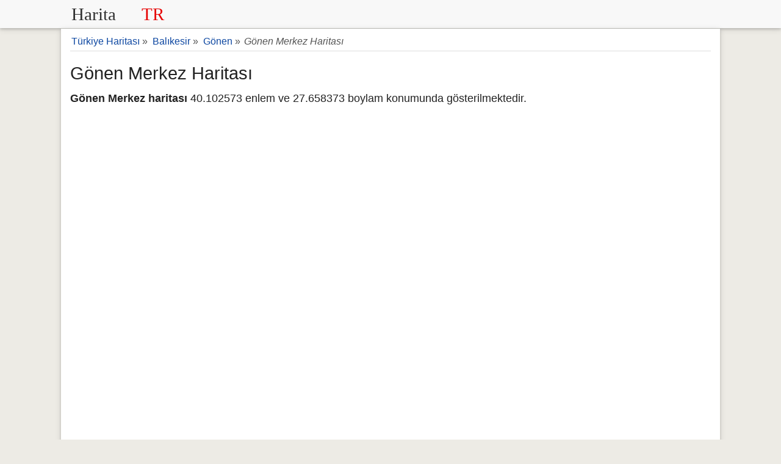

--- FILE ---
content_type: text/html; charset=UTF-8
request_url: https://www.haritatr.com/gonen-haritasi-e2a9
body_size: 6782
content:
<!doctype html>
<html lang="tr">
<head>
<meta charset="utf-8" />
<meta name="viewport" content="width=device-width, initial-scale=1.0" />
<link rel="shortcut icon" type="image/png" href="/favicon.png" />
<style>header,main{box-shadow:0 2px 4px 0 rgba(0,0,0,.16),0 2px 10px 0 rgba(0,0,0,.12)}.row:after,header svg,label,header,main,footer{display:block}main,select{background-color:#fff}.button,footer{text-align:center}*{box-sizing:border-box;margin:0;padding:0}html{font-family:sans-serif;font-size:18px;overflow-y:scroll}body{line-height:1.6;font-weight:400;background-color:#EDEBE5;color:#222}.row:after{content:"";clear:both}[class*=col-]{padding:5px;float:left;width:100%}.col-6{padding:5px}h1,h2,h3,h4,h5,h6{font-weight:400;line-height:1.5;margin:15px 0 5px 0}h1{font-size:1.6em}h2{font-size:1.5em}h3{font-size:1.4em}h4,h5{font-size:1.3em}a,a:visited{color:#0d47a1;text-decoration:none}a:hover{color:#111}p{margin:5px 0 10px}ul{padding-left:20px;list-style-type:square}li a{padding:12px 5px;line-height:36px}header{background-color:#f8f8f8;z-index:1;-webkit-font-smoothing:antialiased;margin-bottom:1px}header .row,main{max-width:1080px;margin:0 auto}form,label{margin:5px 0}main{padding:1px 15px 40px;min-height:500px;border-bottom:0}footer{background-color:#424242;border-top:1px solid #ddd;font-size:90%;padding:20px 0;color:#e0e0e0}.button,select{font-size:100%}footer a,footer a:visited{color:#eaeaea}footer a:hover{color:#ddd}footer ul{padding-left:0}label.noblock{padding:2px 12px}fieldset{border:0}form{padding:0;display:initial}.button,.list-horizontal li,select{display:inline-block}form .col-6{padding:5px}select{height:2.25em}input,select,textarea{padding:.5em .6em;margin-right:5px;border:1px solid #ccc;box-shadow:inset 0 1px 3px #ddd;border-radius:4px;display:inline-block;font-size:100%;-webkit-box-sizing:border-box;-moz-box-sizing:border-box}legend{font-weight:600;border-bottom:1px dashed #ccc}pre{background-color:#f7f7f7;overflow:auto;font-family:monospace;padding:10px}.button{letter-spacing:1px;border:0;line-height:normal;white-space:nowrap;vertical-align:baseline;cursor:pointer;padding:.5em 1em;margin:5px 0;color:#fff;background-color:#E45510;border-radius:2px}.button:focus,.button:hover{opacity:.9}.button:focus{outline:0}.button-small{font-size:90%}.share-on-twitter{background:#166277}.share-on-facebook{background:#3B5997}.share-on-googleplus{background:#D64937}.sosyal .button{font-size:80%;border-radius:0;padding:8px 6px;color:#fff;margin-right:4px;text-shadow:0 1px 2px #333}.sosyal{margin:5px 0}table{margin-bottom:21px;border-collapse:collapse;border:1px solid #ddd;width:95%}th{background-color:#EAE4D0}td,th{padding:8px 5px;text-align:left}tr{border-bottom:1px solid #ddd}tr:nth-child(odd){background-color:#fff}tr:nth-child(even){background-color:#f7f7f7}.bg-gray,.bgrs,.form{background-color:#f8f8f8}.form{margin:1px 0;padding:5px 10px}.list-horizontal,.list-vertical{list-style-type:none}.list-horizontal li a{padding:2px}.list-vertical li{width:100%;border-bottom:1px dotted #333}.list-vertical li a{display:block;padding:2px 0}#breadcrumb div,.noblock{display:inline-block}.list-horizontal li a:before,.list-vertical li a:before{content:"\00bb";padding-right:5px;color:#bbb}#breadcrumb{min-height:27px;font-size:.875em;padding:5px 0 1px;color:#555;border-bottom:1px solid #ddd}#breadcrumb div{margin:2px}.center{text-align:center}.rounded{border-radius:4px;-webkit-border-radius:4px}.margin10{margin:10px 0}.saga{text-align:right}.full-width{width:100%}.bgrs{padding:5px}.golge{box-shadow:0 2px 4px 0 rgba(0,0,0,.16),0 2px 10px 0 rgba(0,0,0,.12)}.margin20{margin:20px 0}.margin10a{display:block;margin:10px auto}time,ul .date{color:#555;font-size:85%;display:block}.beyazbg{background-color:#fff;margin-bottom:20px}.reklamalani{text-align:center;margin:10px 0}.toggle{display:none;width:40px;height:40px;cursor:pointer;left:6px;top:12px;position:absolute}.toggle:after{content:'';display:block;width:27px;height:3px;background:#777;margin:5px;box-shadow:0 8px 0 #777,0 16px 0 #777}.cd-top{overflow:hidden;display:inline-block;height:40px;width:40px;position:fixed;bottom:40px;right:10px;z-index:10;font-size:36px;line-height:55px;color:#fff;background-color:rgba(125,125,125,.5);visibility:hidden;opacity:0;border-radius:4px;-webkit-border-radius:4px;-webkit-transition:opacity .3s 0s,visibility 0s .3s;-moz-transition:opacity .3s 0s,visibility 0s .3s;transition:opacity .3s 0s,visibility 0s .3s}.cd-top:hover{opacity:1;color:#eee}.cd-is-visible{visibility:visible;opacity:1}.yarimliste{font-size:14px;columns:2;-webkit-columns:2;-moz-columns:2}.besliliste{columns:5;-webkit-columns:5;-moz-columns:5}.dortluliste{columns:4;-webkit-columns:4;-moz-columns:4}.ucluliste{columns:3;-webkit-columns:3;-moz-columns:3}.ikililiste{columns:2;-webkit-columns:2;-moz-columns:2}.besliliste,.dortluliste,.ikililiste,.ucluliste{padding:10px;list-style-position:inside}@media (max-width:480px){#map{height:270px !important}.bgrs,.form{margin:1px 0}.m2{width:50%}.m2 input{width:98%}html{font-size:16px}main,.yorumd{padding:5px}[class*=col-]{padding:1px}header{text-align:center;height:2em}header .saga{display:none}.form{padding:5px}header svg{display:inline-block;height:30px}.sosyal{display:block}h1,h2,h3,h4,h5,h6{line-height:1.4;margin:10px 0 5px 0}h1{font-size:1.4em}h2{font-size:1.3em}h3,h4,h5{font-size:1.2em}td,th{padding:4px 3px}.cd-top{right:5px;bottom:5px}input,select,textarea{margin-bottom:3px;margin-right:0}.button{padding:.5em}#harita,#haritatr{border:0!important;max-height:320px}.besliliste,.dortluliste,.ucluliste{columns:2;-webkit-columns:2;-moz-columns:2}.ikililiste{columns:1;-webkit-columns:1;-moz-columns:1}}@media only screen and (min-width:768px){.col-6{width:50%}}@media print{body{background-color:#fff;color:#111}.content{box-shadow:none;padding:1px}#breadcrumb,.reklamalani,.sosyal{display:none}tr{border-bottom:1px solid #ccc}h1,h2,h3,h4,h5{text-align:left;font-weight:700}}
#map{height:390px} #yorummesaj{background-color:#eef5b0;padding:10px}.yorumlar{padding:1px}.yorumd{background-color:#fffee4;overflow:auto;border-radius:2px;padding:10px;margin:5px 0;border:1px solid #ddd}.yorumy{font-weight:600}.yorumd .date{color:#555;font-size:85%;float:right}.yorumd p{border-top:1px dashed #ccc;clear:left}.yorumlar form{display:block;margin:15px 0;background-color:#f7f6f5;padding:10px;border:1px solid #ddd}.yorumlar legend{font-style:italic;color:#777}.cse-branding-bottom,.cse-branding-right{margin:0;padding:0;zoom:1}.cse-branding-bottom:after,.cse-branding-right:after{content:".";display:block;height:0;clear:both;visibility:hidden}.cse-branding-text{font:10px Arial}.cse-branding-form form{margin-bottom:0;padding-bottom:0}.cse-branding-bottom .cse-branding-logo,.cse-branding-bottom .cse-branding-text{display:block;float:left}.cse-branding-bottom .cse-branding-form{margin-bottom:3px}.cse-branding-bottom .cse-branding-logo{padding:0}.cse-branding-bottom .cse-branding-text{padding-top:4px}.cse-branding-right .cse-branding-form{float:left;margin-right:4px}.cse-branding-right .cse-branding-logo,.cse-branding-right .cse-branding-text{margin-left:4px}.cse-branding-right .cse-branding-logo{padding:0}.cse-branding-right .cse-branding-text{margin-top:-4px}</style>
<!-- Global site tag (gtag.js) - Google Analytics -->
<script async src="https://www.googletagmanager.com/gtag/js?id=UA-129377267-1"></script>
<script>
  window.dataLayer = window.dataLayer || [];
  function gtag(){dataLayer.push(arguments);}
  gtag('js', new Date());
  gtag('config', 'UA-129377267-1');
</script>
    <script data-ad-client="ca-pub-9305950582188072" async src="https://pagead2.googlesyndication.com/pagead/js/adsbygoogle.js"></script>

<title>Gönen Merkez Haritası Gönen Balıkesir</title>
<meta name="Description" content="Gönen Merkez haritası ve uydu görüntüleri, Gönen Merkez nerede ve hangi ilçeye bağlı olduğunu, mahallelerini haritada görebilirsiniz. Gönen, Balıkesir." />
</head>
<body>
<header>
<div class="row">
<div class="col-6">
<a href="/" title="Türkiye Haritası"><svg version="1.1" xmlns="http://www.w3.org/2000/svg" xmlns:xlink="http://www.w3.org/1999/xlink" x="0" y="0" width="172" height="36" viewBox="0, 0, 200, 44"><g id="Layer_1" transform="translate(-79, -191.5)"><text transform="matrix(1, 0, 0, 1, 182.414, 213.5)"><tspan x="-94.414" y="12" font-family="Courier-Bold" font-size="36" kerning="2" fill="#303030">Harita</tspan><tspan x="47.207" y="12" font-family="Courier-Bold" font-size="36" kerning="2" fill="#E60000">TR</tspan></text></g></svg></a>
</div>
<div class="col-6 saga">

</div>
</div>
</header><main>
<div id="breadcrumb">
<div itemscope itemtype="http://data-vocabulary.org/Breadcrumb">
<a href="/" title="Türkiye Haritası" itemprop="url"><span itemprop="title">Türkiye Haritası</span></a> &raquo;
</div>
<div itemscope itemtype="http://data-vocabulary.org/Breadcrumb">
<a href="/balikesir-haritasi-sa" itemprop="url" title="Balıkesir Haritası"><span itemprop="title">Balıkesir</span></a> &raquo;
</div>
<div itemscope itemtype="http://data-vocabulary.org/Breadcrumb">
<a href="/gonen-haritasi-i89" itemprop="url" title="Gönen Haritası"><span itemprop="title">Gönen</span></a> &raquo;
</div>
<em>Gönen Merkez Haritası</em>
</div>
<h1>Gönen Merkez Haritası</h1>
<p><strong>Gönen Merkez haritası</strong> 40.102573 enlem ve 27.658373 boylam konumunda gösterilmektedir.</p>
<iframe width="360" height="500" frameborder="0" style="border:0;width:100%" src="https://www.google.com/maps/embed/v1/view?key=AIzaSyD8xKuhJwRhLbQvYKxsNUY3EhMu3-gsagg&center=40.102573,27.658373&zoom=15&maptype=satellite" allowfullscreen></iframe>
<div class="reklamalani">
    <script async src="https://pagead2.googlesyndication.com/pagead/js/adsbygoogle.js"></script>
    <!-- haritaTR2021 -->
    <ins class="adsbygoogle"
         style="display:block"
         data-ad-client="ca-pub-9305950582188072"
         data-ad-slot="1483954947"
         data-ad-format="auto"
         data-full-width-responsive="true"></ins>
    <script>
        (adsbygoogle = window.adsbygoogle || []).push({});
    </script>
</div>
<h2>Gönen Merkez Nerede ve Hangi İlçeye Bağlı?</h2>
<p><strong>Gönen Merkez</strong> Balıkesir ilinde yer almakta olup, Gönen Merkez Gönen ilçesine bağlıdır.<em>Gönen Merkez haritası</em> konumu ise 40° 6' 9.2628'' Kuzey ve 27° 39' 30.1428'' Doğu gps koordinatlarıdır.
<strong>Gönen Merkez</strong> bağlı olduğu Gönen ilçe merkezine 0 kilometre mesafe uzaklıktadır.
Gönen Merkez semtinin Balıkesir şehir merkezine mesafesi ise yaklaşık 54 kilometredir.</p>
<p>Gönen Merkez rakımı 41 metredir. (ortalama deniz seviyesine göre yüksekliği)</p><div class="sosyal">
<a href="https://www.facebook.com/sharer/sharer.php?u=https%3A%2F%2Fwww.haritatr.com%2Fgonen-haritasi-e2a9" rel="noopener" target="_blank" class="button share-on-facebook" title="Facebook ile Paylaş">Facebook</a>
<a href="https://twitter.com/intent/tweet?url=https%3A%2F%2Fwww.haritatr.com%2Fgonen-haritasi-e2a9&amp;via=Harita_TR" rel="noopener" target="_blank" class="button share-on-twitter" title="Twitter ile Paylaş">Twitter</a>
</div>
<h3>Gönen Merkez Mahalleleri</h3><p><strong>Gönen Merkez semtinde</strong> toplam 12 mahalle bulunmaktadır. Gönen Merkez mahalle haritası için, mahalle isimlerine tıklayınız.</p><ul class="dortluliste beyazbg golge">
<li><a href="https://www.haritatr.com/100-yil-mahallesi-haritasi-m1d63" title="100.Yıl Mahallesi Haritası">100.Yıl Mahallesi</a></li><li><a href="https://www.haritatr.com/akcaali-mah-haritasi-m1d60" title="Akçaali Mah Haritası">Akçaali Mah</a></li><li><a href="https://www.haritatr.com/altay-mah-haritasi-m1d5f" title="Altay Mah Haritası">Altay Mah</a></li><li><a href="https://www.haritatr.com/denizkent-mahallesi-haritasi-m1d5e" title="Denizkent Mahallesi Haritası">Denizkent Mahallesi</a></li><li><a href="https://www.haritatr.com/gundogdu-mahallesi-haritasi-m1d64" title="Gündoğdu Mahallesi Haritası">Gündoğdu Mahallesi</a></li><li><a href="https://www.haritatr.com/karsiyaka-mahallesi-haritasi-m1d66" title="Karşıyaka Mahallesi Haritası">Karşıyaka Mahallesi</a></li><li><a href="https://www.haritatr.com/kurtulus-mahallesi-haritasi-m1d5d" title="Kurtuluş Mahallesi Haritası">Kurtuluş Mahallesi</a></li><li><a href="https://www.haritatr.com/malkocoglu-mahallesi-haritasi-m1d61" title="Malkoçoğlu Mahallesi Haritası">Malkoçoğlu Mahallesi</a></li><li><a href="https://www.haritatr.com/plevne-mahallesi-haritasi-m1d67" title="Plevne Mahallesi Haritası">Plevne Mahallesi</a></li><li><a href="https://www.haritatr.com/resadiye-mahallesi-haritasi-m1d68" title="Reşadiye Mahallesi Haritası">Reşadiye Mahallesi</a></li><li><a href="https://www.haritatr.com/rustem-mahallesi-haritasi-m1d62" title="Rüstem Mahallesi Haritası">Rüstem Mahallesi</a></li><li><a href="https://www.haritatr.com/tirnova-mahallesi-haritasi-m1d65" title="Tırnova Mahallesi Haritası">Tırnova Mahallesi</a></li></ul>
<h3>Gönen Merkez Haritası Yakınında Bulunan Yerler</h3><p><em>Gönen Merkez</em> çevresinde bulunan çeşitli yerler ve Gönen Merkez ile arasındaki mesafeler.</p><table><tr><th>Yer</th><th>Mesafe</th></tr><tr><td><a href="https://www.haritatr.com/harita/aqua-termal-tatil-koyu/113580" title="Aqua Termal Tatil Köyü Haritası">Aqua Termal Tatil Köyü</a></td><td>1.4 km</td></tr><tr><td><a href="https://www.haritatr.com/harita/Bakirli/62583" title="Bakırlı Haritası">Bakırlı</a></td><td>2.9 km</td></tr><tr><td><a href="https://www.haritatr.com/harita/kurudegirmen/113583" title="Kurudeğirmen Haritası">Kurudeğirmen</a></td><td>2.9 km</td></tr><tr><td><a href="https://www.haritatr.com/harita/Hasanbey/61528" title="Hasanbey Haritası">Hasanbey</a></td><td>3.2 km</td></tr><tr><td><a href="https://www.haritatr.com/harita/karalarciftligi/113579" title="Karalarçiftliği Haritası">Karalarçiftliği</a></td><td>3.2 km</td></tr><tr><td><a href="https://www.haritatr.com/harita/gonen-cayi/126474" title="Gönen Çayı Haritası">Gönen Çayı</a></td><td>4.7 km</td></tr><tr><td><a href="https://www.haritatr.com/harita/karlik-deresi/126475" title="Karlık Deresi Haritası">Karlık Deresi</a></td><td>3.3 km</td></tr><tr><td><a href="https://www.haritatr.com/harita/keceler/113582" title="Keçeler Haritası">Keçeler</a></td><td>4.5 km</td></tr><tr><td><a href="https://www.haritatr.com/harita/Hacivelioba/61837" title="Hacıvelioba Haritası">Hacıvelioba</a></td><td>6.1 km</td></tr><tr><td><a href="https://www.haritatr.com/harita/karaagacalan/107460" title="Karaağaçalan Haritası">Karaağaçalan</a></td><td>5.3 km</td></tr><tr><td><a href="https://www.haritatr.com/harita/yeniakcapinar/113577" title="Yeniakçapınar Haritası">Yeniakçapınar</a></td><td>5.6 km</td></tr><tr><td><a href="https://www.haritatr.com/harita/Dizman/62063" title="Dizman Haritası">Dizman</a></td><td>6.4 km</td></tr><tr><td><a href="https://www.haritatr.com/harita/uzunoluk-deresi/126476" title="Uzunoluk Deresi Haritası">Uzunoluk Deresi</a></td><td>5.8 km</td></tr><tr><td><a href="https://www.haritatr.com/harita/Pehlivanhoca/76265" title="Pehlivanhoca Haritası">Pehlivanhoca</a></td><td>6 km</td></tr><tr><td><a href="https://www.haritatr.com/harita/Cinarpinar/55711" title="Çınarpınar Haritası">Çınarpınar</a></td><td>7.1 km</td></tr><tr><td><a href="https://www.haritatr.com/harita/babakaya/113578" title="Babakaya Haritası">Babakaya</a></td><td>6.5 km</td></tr><tr><td><a href="https://www.haritatr.com/harita/Gundogan/62073" title="Gündoğan Haritası">Gündoğan</a></td><td>7.9 km</td></tr><tr><td><a href="https://www.haritatr.com/harita/Ilicaoba/61322" title="Ilıcaoba Haritası">Ilıcaoba</a></td><td>8.3 km</td></tr><tr><td><a href="https://www.haritatr.com/harita/Gokcesu/62260" title="Gökçesu Haritası">Gökçesu</a></td><td>8 km</td></tr><tr><td><a href="https://www.haritatr.com/harita/balcidere/113581" title="Balcıdere Haritası">Balcıdere</a></td><td>7.8 km</td></tr></table><div class="yorumlar" id="yorumlar">
<form id="frmyorum">
<fieldset><legend>Yorum veya Bilgi Paylaşın</legend>
<label for="yorumadsoyad">Ad Soyad</label>
<input id="yorumadsoyad" name="yorumadsoyad" type="text" maxlength="150" placeholder="Ad Soyad" required />
<label for="yorumtxt">Yorumunuz</label>
<textarea id="yorumtxt" name="yorumtxt" class="full-width" placeholder="Yorumunuz" rows="5" required></textarea>
<button type="submit" class="button" id="yorumgonder">Gönder</button>
</fieldset>
</form>
<div id="yorummesaj" class="shadow"></div>
</div>
<script>var yid = 'semt2a9';
function pscm(e){e.preventDefault&&e.preventDefault();var t=document.getElementById("yorumadsoyad").value,n=document.getElementById("yorumtxt").value;if(n.length>2048)return alert("Yormunuz çok uzun!."),!1;var m=new XMLHttpRequest,o="yorumadsoyad="+encodeURIComponent(t)+"&yid="+encodeURIComponent(yid)+"&yorumtxt="+encodeURIComponent(n);return m.open("POST","/_yrme",!0),m.setRequestHeader("Content-type","application/x-www-form-urlencoded"),m.onreadystatechange=function(){4===m.readyState&&200===m.status?(document.getElementById("yorummesaj").innerHTML="&#10003; Yorumunuz kaydedildi. Onaylandıktan sonra yayınlacaktır. Teşekkür ederiz.",document.getElementById("yorumadsoyad").value="",document.getElementById("yorumtxt").value=""):document.getElementById("yorummesaj").innerHTML="Bir hata meydana geldi.",document.getElementById("yorummesaj").style.visibility="visible"},m.send(o),!1}document.getElementById("yorummesaj").style.visibility="hidden";var frmyorum=document.getElementById("frmyorum");frmyorum.attachEvent?frmyorum.attachEvent("submit",pscm):frmyorum.addEventListener("submit",pscm);</script>
</main>
<footer><p>&copy; 2011-2026 www.HaritaTR.com</p>
<ul class="list-horizontal">
<li><a href="/iletisim" title="iletişim">İletişim</a></li>
<li><a href="/gizlilik.php" title="Kullanım Koşulları">Kullanım Koşulları</a></li>
<li><a href="/yardim.php" title="Yardım">Yardım</a></li>
<li><a href="https://twitter.com/Harita_TR" title="Harita TR Twitter Sayfası" rel="noopener" target="_blank">@Harita_TR</a></li>
</ul>
<small>Sitemizde haritada gösterilen yerlerin doğrulu garanti edilmemektedir, bilgi amaçlı gösterilmektedir.</small>
<a href="javascript:void(0)" onclick="gotop();" title="Yukarı Çık" class="cd-top" id="cd-top">&#8963;</a>
</footer>
<script>
var head=document.getElementsByTagName("head")[0],insertBefore=head.insertBefore;head.insertBefore=function(e,o){e.href&&0===e.href.indexOf("https://fonts.googleapis.com/css?family=Roboto")||insertBefore.call(head,e,o)};
function gotop(){return document.body.scrollTop=document.documentElement.scrollTop=0,!1}window.onscroll=function(){var o=document.getElementsByTagName("body")[0].scrollTop;o>=100?document.getElementById("cd-top").className="cd-top cd-is-visible":document.getElementById("cd-top").className="cd-top"};
</script></body>
</html>

--- FILE ---
content_type: text/html; charset=utf-8
request_url: https://www.google.com/recaptcha/api2/aframe
body_size: 265
content:
<!DOCTYPE HTML><html><head><meta http-equiv="content-type" content="text/html; charset=UTF-8"></head><body><script nonce="u2fMFvnblUcyFHdEHCUYyg">/** Anti-fraud and anti-abuse applications only. See google.com/recaptcha */ try{var clients={'sodar':'https://pagead2.googlesyndication.com/pagead/sodar?'};window.addEventListener("message",function(a){try{if(a.source===window.parent){var b=JSON.parse(a.data);var c=clients[b['id']];if(c){var d=document.createElement('img');d.src=c+b['params']+'&rc='+(localStorage.getItem("rc::a")?sessionStorage.getItem("rc::b"):"");window.document.body.appendChild(d);sessionStorage.setItem("rc::e",parseInt(sessionStorage.getItem("rc::e")||0)+1);localStorage.setItem("rc::h",'1769030981087');}}}catch(b){}});window.parent.postMessage("_grecaptcha_ready", "*");}catch(b){}</script></body></html>